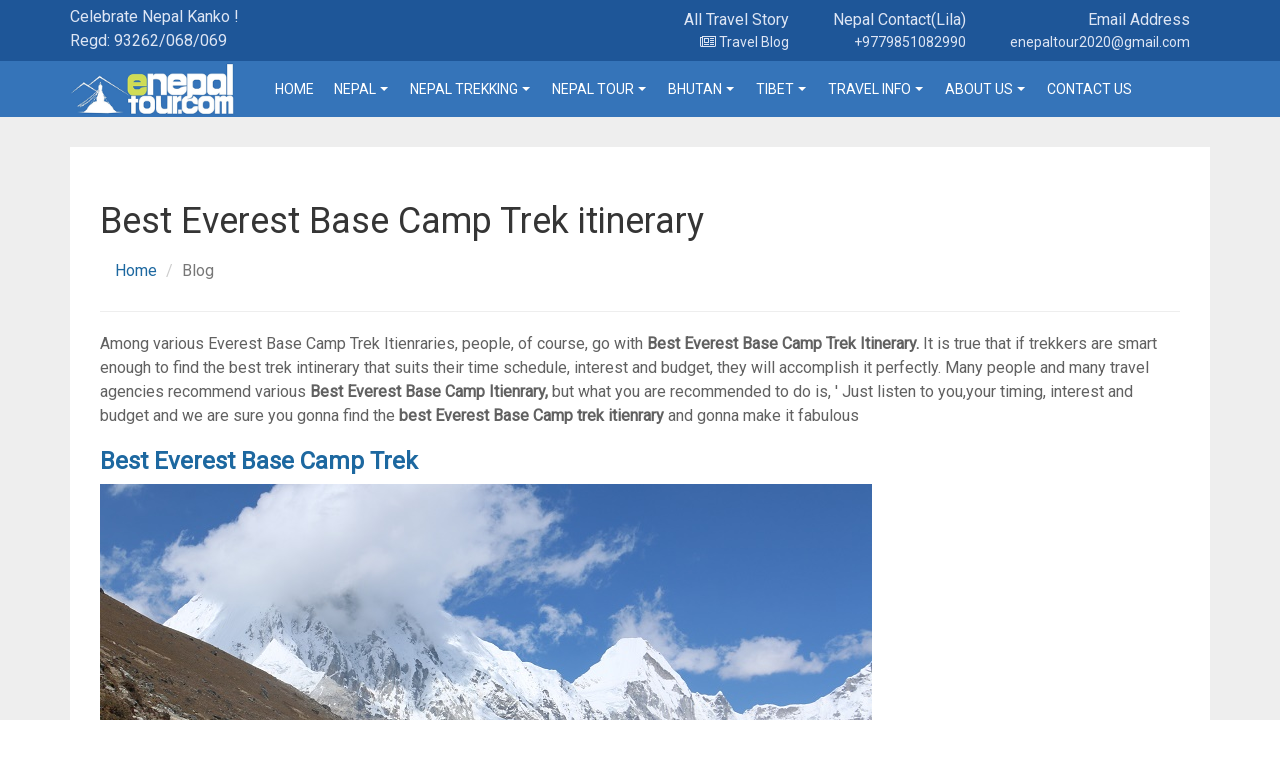

--- FILE ---
content_type: text/html; charset=UTF-8
request_url: https://www.enepaltour.com/blog/16/best-everest-base-camp-trek-itinerary
body_size: 11405
content:
<!DOCTYPE html>
<html lang="en">
<head><meta http-equiv="Content-Type" content="text/html; charset=utf-8">

<meta http-equiv="X-UA-Compatible" content="IE=edge">
<meta name="viewport" content="width=device-width, initial-scale=1">
<meta name="HandheldFriendly" content="true" />
<meta name="apple-mobile-web-app-capable" content="YES" />
<meta name="msvalidate.01" content="965A6F75A522D5C92E239EDFA968537F" />
<link rel="apple-touch-icon" href="https://www.enepaltour.com/public/images/favicon.png">
<link rel="shortcut icon" type="image/x-icon" href="https://www.enepaltour.com/public/images/favicon.ico">
<link rel="canonical" href="https://www.enepaltour.com/blog/16/best-everest-base-camp-trek-itinerary" />
<title>Best Everest Base Camp Trek Itinerary, With the end goal to fulfill the diverse enthusiasm of the trekkers, the trekking organizations offer an extraordinary assortment of Everest short trek like 11 days Everest Base Camp Trek, 12 days Everest Base Camp T</title>
<meta name="description" content="enepaltour- best everest base camp trekking, everest short trek with enepal tour, rapid everest base camp with enepaltour, best everest base camp trek itinera"/>
<meta name="Keywords" content="best everest base camp trek itinerary , everest trek in nepal, everest trek best time, everest base camp difficulty"/>
<link rel="stylesheet" type="text/css" href="https://www.enepaltour.com/public/bootstrap/css/bootstrap.min.css">
<link rel="stylesheet" href="https://maxcdn.bootstrapcdn.com/font-awesome/4.7.0/css/font-awesome.min.css">
<link href="https://fonts.googleapis.com/css?family=Bad+Script|Roboto|Astloch&display=swap" rel="stylesheet"> 
<link rel="stylesheet" type="text/css" href="https://www.enepaltour.com/public/font/flaticon.css">
<link rel="stylesheet" type="text/css" href="https://www.enepaltour.com/public/owl-carousel/owl.carousel.css">
<link rel="stylesheet" type="text/css" href="https://www.enepaltour.com/public/css/style.css?v=4.4">
<noscript><link rel="stylesheet" href="https://www.enepaltour.com/public/css/no-js.css"></noscript> <!-- If JavaScript Disabled -->
<!--[if lt IE 9]>
  <script src="https://oss.maxcdn.com/html5shiv/3.7.2/html5shiv.min.js"></script>
  <script src="https://oss.maxcdn.com/respond/1.4.2/respond.min.js"></script>
<![endif]-->
<script src="https://ajax.googleapis.com/ajax/libs/jquery/1.11.2/jquery.min.js"></script>
<script src="https://maxcdn.bootstrapcdn.com/bootstrap/3.3.2/js/bootstrap.min.js"></script>
<script src="http://cdnjs.cloudflare.com/ajax/libs/modernizr/2.6.2/modernizr.min.js"></script>
<script src="https://cdnjs.cloudflare.com/ajax/libs/1000hz-bootstrap-validator/0.11.5/validator.min.js"></script>
<script>
  (function(i,s,o,g,r,a,m){i['GoogleAnalyticsObject']=r;i[r]=i[r]||function(){
  (i[r].q=i[r].q||[]).push(arguments)},i[r].l=1*new Date();a=s.createElement(o),
  m=s.getElementsByTagName(o)[0];a.async=1;a.src=g;m.parentNode.insertBefore(a,m)
  })(window,document,'script','https://www.google-analytics.com/analytics.js','ga');
  ga('create', 'UA-101733897-1', 'auto');
  ga('send', 'pageview');
</script>

</head>
<body>
<div class="website-wrap ">
    <div class="home-page-nav header-bg">
    <div class="top-nav">
    
        <div class="top-link hidden-xs">
        <div class="container">
            <div class="row">
               
               <div class="col-sm-4  top-link-left ">
               <div>Celebrate Nepal Kanko !</div>
               <div>Regd: 93262/068/069</div>
               
				</div>
               
                
                <div class="col-sm-8  top-link-menu  text-right">
                    <ul class="sub-top-nav">
                     					 <li>
 					<div> All Travel Story</div>
 					 <a href="https://www.enepaltour.com/blog"> <i class="fa fa-newspaper-o"></i> Travel Blog </a></li>  
  				
                  
                  <li>
                  <div> Nepal Contact(Lila)</div><a href="#">
                 +9779851082990</a></li>
                  
                  <li>       <div> Email Address</div> <a href="mailto:enepaltour2020@gmail.com" >enepaltour2020@gmail.com </a></li>
              
                    </ul>
                </div><!--col-->  
            </div><!--row-->   
        </div><!--container-->        
    </div><!--top link-->
    
    
        <div class="header">
            <div class="container">
                <div class="row">
                    <div class="col-sm-2 mobile-header-1">
                        <div class="logo">
                            <a href="https://www.enepaltour.com" title="eNepalTour">
                                <img src="https://www.enepaltour.com/public/images/e-nepal-tour.png" alt="eNepalTour">
                            </a>
                        </div>
                    </div><!--col-->
                    <div class="col-sm-10 text-right">
                        <nav id="main-nav" role="navigation">
    <input id="main-menu-state" type="checkbox" />
    <label class="main-menu-btn" for="main-menu-state"> <span class="main-menu-btn-icon"></span> <span class="menu-text">Menu</span></label>
                <ul id="main-menu" class="sm sm-clean">
                                                <li>
                        <a href="https://www.enepaltour.com" title="Home">Home</a>
                    </li>
                                                                <li class="">
                        <a href="https://www.enepaltour.com/destination/nepal" title="Nepal">Nepal</a>
                                                <ul>
                                                            <li class=""><a href="https://www.enepaltour.com/destination/nepal/climbing-and-expedition" title="Climbing and Expedition">Climbing and Expedition</a>
                                                                        <ul>
                                                                                    <li><a href="https://www.enepaltour.com/island-peak-climbing" title="Island Peak Climbing">Island Peak Climbing</a>
                                                                                            </li>
                                                                                    <li><a href="https://www.enepaltour.com/mera-peak-climbing" title="Mera Peak Climbing">Mera Peak Climbing</a>
                                                                                            </li>
                                                                                    <li><a href="https://www.enepaltour.com/chulu-east-peak-climbing" title="Chulu East Peak Climbing">Chulu East Peak Climbing</a>
                                                                                            </li>
                                                                                    <li><a href="https://www.enepaltour.com/pisang-peak-climbing" title="Pisang Peak Climbing">Pisang Peak Climbing</a>
                                                                                            </li>
                                                                                    <li><a href="https://www.enepaltour.com/yala-peak-climbing" title="Yala Peak Climbing">Yala Peak Climbing</a>
                                                                                            </li>
                                                                            </ul>
                                                                    </li>
                                                            <li class=""><a href="https://www.enepaltour.com/destination/nepal/hiking" title="Hiking">Hiking</a>
                                                                        <ul>
                                                                                    <li><a href="https://www.enepaltour.com/kakani-day-hiking" title="Kakani Day Hiking ">Kakani Day Hiking </a>
                                                                                            </li>
                                                                                    <li><a href="https://www.enepaltour.com/nagarkot-day-hiking" title="Nagarkot Day Hiking">Nagarkot Day Hiking</a>
                                                                                            </li>
                                                                                    <li><a href="https://www.enepaltour.com/sarangkot-day-hiking" title="Sarangkot Day Hiking ">Sarangkot Day Hiking </a>
                                                                                            </li>
                                                                                    <li><a href="https://www.enepaltour.com/world-peace-stupa-hiking" title="World Peace Stupa Hiking">World Peace Stupa Hiking</a>
                                                                                            </li>
                                                                                    <li><a href="https://www.enepaltour.com/australian-camp-hiking" title="Australian Camp Hiking- 2 days">Australian Camp Hiking- 2 days</a>
                                                                                            </li>
                                                                            </ul>
                                                                    </li>
                                                            <li class=""><a href="https://www.enepaltour.com/destination/nepal/adventures-activities" title="Adventure Activities">Adventure Activities</a>
                                                                        <ul>
                                                                                    <li><a href="https://www.enepaltour.com/bungee-jumping-in-nepal" title="Bungee Jumping in Nepal">Bungee Jumping in Nepal</a>
                                                                                            </li>
                                                                                    <li><a href="https://www.enepaltour.com/paragliding-in-nepal" title="Paragliding in Nepal">Paragliding in Nepal</a>
                                                                                            </li>
                                                                                    <li><a href="https://www.enepaltour.com/trishuli-river-rafting" title="Trishuli River Rafting ">Trishuli River Rafting </a>
                                                                                            </li>
                                                                            </ul>
                                                                    </li>
                                                            <li class=""><a href="https://www.enepaltour.com/destination/nepal/day-tours" title="Day Tours">Day Tours</a>
                                                                        <ul>
                                                                                    <li><a href="https://www.enepaltour.com/everest--base-camp-heli-tour" title="Everest Base Camp Heli Tour ">Everest Base Camp Heli Tour </a>
                                                                                            </li>
                                                                                    <li><a href="https://www.enepaltour.com/kathmandu-day-tour" title="Kathmandu Day Tour">Kathmandu Day Tour</a>
                                                                                            </li>
                                                                                    <li><a href="https://www.enepaltour.com/pokhara-day-tour" title="Pokhara Day Tour ">Pokhara Day Tour </a>
                                                                                            </li>
                                                                                    <li><a href="https://www.enepaltour.com/chitwan-day-tour" title="Chitwan Day Tour ">Chitwan Day Tour </a>
                                                                                            </li>
                                                                                    <li><a href="https://www.enepaltour.com/lumbini-day-tour" title="Lumbini Day Tour">Lumbini Day Tour</a>
                                                                                            </li>
                                                                            </ul>
                                                                    </li>
                                                    </ul>
                                            </li>
                                                                <li class="">
                        <a href="https://www.enepaltour.com/destination/nepal-trekking" title="Nepal Trekking">Nepal Trekking</a>
                                                <ul>
                                                            <li class=""><a href="https://www.enepaltour.com/destination/nepal-trekking/everest-region-trekking" title="Everest Region Treks">Everest Region Treks</a>
                                                                        <ul>
                                                                                    <li><a href="https://www.enepaltour.com/everest-base-camp-trekking-16-days" title="Everest Base Camp Trekking-16 days">Everest Base Camp Trekking-16 days</a>
                                                                                            </li>
                                                                                    <li><a href="https://www.enepaltour.com/everest-view-trekking-7-days" title=" Everest View Trekking-7 days"> Everest View Trekking-7 days</a>
                                                                                            </li>
                                                                                    <li><a href="https://www.enepaltour.com/everest-chola-pass-trek-18-days" title=" Everest Chola Pass Trek-18 days"> Everest Chola Pass Trek-18 days</a>
                                                                                            </li>
                                                                                    <li><a href="https://www.enepaltour.com/15-days-gokyo-valley-trekking" title="15 days Gokyo Valley Trekking">15 days Gokyo Valley Trekking</a>
                                                                                            </li>
                                                                                    <li><a href="https://www.enepaltour.com/everest-base-camp-trek-15-days" title="Everest Base Camp Trek-15 days">Everest Base Camp Trek-15 days</a>
                                                                                            </li>
                                                                                    <li><a href="https://www.enepaltour.com/everest-base-camp-trek-12-days" title="Everest Base Camp Trek-12 days">Everest Base Camp Trek-12 days</a>
                                                                                            </li>
                                                                                    <li><a href="https://www.enepaltour.com/rapid-everest-base-camp-trek-10-days" title=" Rapid Everest Base Camp Trek-10 days"> Rapid Everest Base Camp Trek-10 days</a>
                                                                                            </li>
                                                                                    <li><a href="https://www.enepaltour.com/everest-panorama-trek" title=" Everest Panorama Trek-12 days"> Everest Panorama Trek-12 days</a>
                                                                                            </li>
                                                                                    <li><a href="https://www.enepaltour.com/classical-everest-base-camp-trek-22-days" title="Classical Everest Base Camp Trek-22 days ">Classical Everest Base Camp Trek-22 days </a>
                                                                                            </li>
                                                                                    <li><a href="https://www.enepaltour.com/everest-honeymoon-trek" title="Everest  Honeymoon Trek-15 days ">Everest  Honeymoon Trek-15 days </a>
                                                                                            </li>
                                                                                    <li><a href="https://www.enepaltour.com/short-everest-base-camp-trek" title="Short Everest Base Camp Trek -11 days">Short Everest Base Camp Trek -11 days</a>
                                                                                            </li>
                                                                                    <li><a href="https://www.enepaltour.com/namche-trekking" title="Namche Trekking -5 days">Namche Trekking -5 days</a>
                                                                                            </li>
                                                                                    <li><a href="https://www.enepaltour.com/tengboche-trekking" title="Tengboche Trekking- 7 days">Tengboche Trekking- 7 days</a>
                                                                                            </li>
                                                                                    <li><a href="https://www.enepaltour.com/5-days-everest-view-trek" title="5 days Everest View Trek ">5 days Everest View Trek </a>
                                                                                            </li>
                                                                                    <li><a href="https://www.enepaltour.com/11-days-gokyo-trek" title="11 days Gokyo Trek">11 days Gokyo Trek</a>
                                                                                            </li>
                                                                                    <li><a href="https://www.enepaltour.com/10-days-gokyo-trek" title="10 days Gokyo Trek">10 days Gokyo Trek</a>
                                                                                            </li>
                                                                            </ul>
                                                                    </li>
                                                            <li class=""><a href="https://www.enepaltour.com/destination/nepal-trekking/annapurna-region-trekking" title="Annapurna Region Treks">Annapurna Region Treks</a>
                                                                        <ul>
                                                                                    <li><a href="https://www.enepaltour.com/annapurna-base-camp-trek-15-days" title="Annapurna Base Camp Trek-15 days ">Annapurna Base Camp Trek-15 days </a>
                                                                                            </li>
                                                                                    <li><a href="https://www.enepaltour.com/annapurna-circuit-trek-16-days" title="Annapurna Circuit Trek-16 days">Annapurna Circuit Trek-16 days</a>
                                                                                            </li>
                                                                                    <li><a href="https://www.enepaltour.com/ghorepani-poon-hill-trek-10-days" title=" Ghorepani Poon Hill Trek-10 days"> Ghorepani Poon Hill Trek-10 days</a>
                                                                                            </li>
                                                                                    <li><a href="https://www.enepaltour.com/jomsom-muktinath-trek-13-days" title="Jomsom- Muktinath trek-13 days">Jomsom- Muktinath trek-13 days</a>
                                                                                            </li>
                                                                                    <li><a href="https://www.enepaltour.com/upper-mustang-trek-17-days" title="Upper Mustang Trek-17 days">Upper Mustang Trek-17 days</a>
                                                                                            </li>
                                                                                    <li><a href="https://www.enepaltour.com/mardi-himal-trekking-10-days" title="Mardi Himal Trekking-10 days ">Mardi Himal Trekking-10 days </a>
                                                                                            </li>
                                                                                    <li><a href="https://www.enepaltour.com/mardi-himal-trekking-7-days" title=" Mardi Himal Trekking-7 days "> Mardi Himal Trekking-7 days </a>
                                                                                            </li>
                                                                                    <li><a href="https://www.enepaltour.com/poonhill-horse-riding" title="Ghorepani-Poonhill Horse Riding-10 days">Ghorepani-Poonhill Horse Riding-10 days</a>
                                                                                            </li>
                                                                                    <li><a href="https://www.enepaltour.com/ghorepani-poonhill-trekking" title="Ghorepani-Poonhill Trekking-5 days">Ghorepani-Poonhill Trekking-5 days</a>
                                                                                            </li>
                                                                                    <li><a href="https://www.enepaltour.com/poonhill-trekking" title=" Poonhill Trekking-5 days "> Poonhill Trekking-5 days </a>
                                                                                            </li>
                                                                                    <li><a href="https://www.enepaltour.com/australian-camp-trekking" title="Australian Camp Trekking -7 days">Australian Camp Trekking -7 days</a>
                                                                                            </li>
                                                                                    <li><a href="https://www.enepaltour.com/asutralian-camp-trek-4-days" title="Asutralian Camp Trek-4 days">Asutralian Camp Trek-4 days</a>
                                                                                            </li>
                                                                                    <li><a href="https://www.enepaltour.com/ghandruk-circuit-trek" title="Ghandruk Circuit Trek-10 days">Ghandruk Circuit Trek-10 days</a>
                                                                                            </li>
                                                                                    <li><a href="https://www.enepaltour.com/the-royal-trek" title="The Royal Trek -9 days">The Royal Trek -9 days</a>
                                                                                            </li>
                                                                                    <li><a href="https://www.enepaltour.com/3-days-poonhill-trek" title="3 days Poonhill Trek">3 days Poonhill Trek</a>
                                                                                            </li>
                                                                                    <li><a href="https://www.enepaltour.com/rapid-poonhill-trek-2-days" title="Rapid Poonhill Trek-2 days">Rapid Poonhill Trek-2 days</a>
                                                                                            </li>
                                                                                    <li><a href="https://www.enepaltour.com/4-days-poonhill-trek" title="4 days Poonhill Trek">4 days Poonhill Trek</a>
                                                                                            </li>
                                                                                    <li><a href="https://www.enepaltour.com/10-days-annapurna-base-camp-trek" title="10 days Annapurna Base Camp Trek">10 days Annapurna Base Camp Trek</a>
                                                                                            </li>
                                                                                    <li><a href="https://www.enepaltour.com/7-days-annapurna-base-camp-trek" title="7 days Annapurna Base Camp Trek">7 days Annapurna Base Camp Trek</a>
                                                                                            </li>
                                                                                    <li><a href="https://www.enepaltour.com/9-days-annapurna-base-camp-trek" title="9 days Annapurna Base Camp Trek">9 days Annapurna Base Camp Trek</a>
                                                                                            </li>
                                                                            </ul>
                                                                    </li>
                                                            <li class=""><a href="https://www.enepaltour.com/destination/nepal-trekking/langtang-region-treks" title="Langtang Region Treks">Langtang Region Treks</a>
                                                                        <ul>
                                                                                    <li><a href="https://www.enepaltour.com/helambu-trek-10-days" title=" Helambu Trek-10 days"> Helambu Trek-10 days</a>
                                                                                            </li>
                                                                                    <li><a href="https://www.enepaltour.com/langtang-gosainkunda-trek-16-days" title="Langtang Gosainkunda Trek-16 days">Langtang Gosainkunda Trek-16 days</a>
                                                                                            </li>
                                                                                    <li><a href="https://www.enepaltour.com/langtang-valley-trek-11-days" title=" Langtang  Valley Trek-11 days"> Langtang  Valley Trek-11 days</a>
                                                                                            </li>
                                                                                    <li><a href="https://www.enepaltour.com/chisapani-nagarkot-trekking" title="Chisapani-Nagarkot Trekking-3 days">Chisapani-Nagarkot Trekking-3 days</a>
                                                                                            </li>
                                                                                    <li><a href="https://www.enepaltour.com/8-days-langtang-valley-trek" title="8 days Langtang Valley Trek">8 days Langtang Valley Trek</a>
                                                                                            </li>
                                                                                    <li><a href="https://www.enepaltour.com/7-days-langtang-trek" title="7 days Langtang Trek">7 days Langtang Trek</a>
                                                                                            </li>
                                                                            </ul>
                                                                    </li>
                                                            <li class=""><a href="https://www.enepaltour.com/destination/nepal-trekking/manaslu-region-treks" title="Manaslu Region Treks">Manaslu Region Treks</a>
                                                                        <ul>
                                                                                    <li><a href="https://www.enepaltour.com/nepal-manaslu-trekking" title="Manaslu Trekking - 17 days">Manaslu Trekking - 17 days</a>
                                                                                            </li>
                                                                                    <li><a href="https://www.enepaltour.com/manaslu-trekking" title=" Manaslu Trekking - 13 days"> Manaslu Trekking - 13 days</a>
                                                                                            </li>
                                                                            </ul>
                                                                    </li>
                                                            <li class=""><a href="https://www.enepaltour.com/destination/nepal-trekking/kanchanjunga-region-trek-" title="Kanchanjunga Region Trek ">Kanchanjunga Region Trek </a>
                                                                        <ul>
                                                                                    <li><a href="https://www.enepaltour.com/kanchenjunga-trek" title="Kanchenjunga Trek">Kanchenjunga Trek</a>
                                                                                            </li>
                                                                            </ul>
                                                                    </li>
                                                            <li class=""><a href="https://www.enepaltour.com/destination/nepal-trekking/tsum-valley-trek" title="Tsum Valley Trek">Tsum Valley Trek</a>
                                                                        <ul>
                                                                                    <li><a href="https://www.enepaltour.com/tsum-valley-trek" title="Tsum Valley Trek">Tsum Valley Trek</a>
                                                                                            </li>
                                                                            </ul>
                                                                    </li>
                                                            <li class=""><a href="https://www.enepaltour.com/destination/nepal-trekking/makalu-region-treks" title="Makalu Region Treks">Makalu Region Treks</a>
                                                                        <ul>
                                                                                    <li><a href="https://www.enepaltour.com/makalu-trek" title="Makalu Trek">Makalu Trek</a>
                                                                                            </li>
                                                                            </ul>
                                                                    </li>
                                                            <li class=""><a href="https://www.enepaltour.com/destination/nepal-trekking/ganesh-himal-region-treks" title="Ganesh Himal Region Treks">Ganesh Himal Region Treks</a>
                                                                        <ul>
                                                                                    <li><a href="https://www.enepaltour.com/ganesh-himal-base-camp-trek" title="Ganesh Himal Base Camp Trek">Ganesh Himal Base Camp Trek</a>
                                                                                            </li>
                                                                            </ul>
                                                                    </li>
                                                            <li class=""><a href="https://www.enepaltour.com/destination/nepal-trekking/short-and-easy-treks" title="Short and Easy Treks">Short and Easy Treks</a>
                                                                        <ul>
                                                                                    <li><a href="https://www.enepaltour.com/poonhill-trek-4-days" title="Poonhill Trek ">Poonhill Trek </a>
                                                                                            </li>
                                                                                    <li><a href="https://www.enepaltour.com/5-days-everest-view-tour" title="5 Days Everest View Tour">5 Days Everest View Tour</a>
                                                                                            </li>
                                                                            </ul>
                                                                    </li>
                                                            <li class=""><a href="https://www.enepaltour.com/destination/nepal-trekking/luxury-treks" title="Luxury Treks ">Luxury Treks </a>
                                                                    </li>
                                                            <li class=""><a href="https://www.enepaltour.com/destination/nepal-trekking/less-crowded-and-wilderness-treks" title="Less Crowded and Wilderness Treks ">Less Crowded and Wilderness Treks </a>
                                                                    </li>
                                                            <li class=""><a href="https://www.enepaltour.com/destination/nepal-trekking/restricted-area-treks" title="Restricted Area Treks">Restricted Area Treks</a>
                                                                    </li>
                                                    </ul>
                                            </li>
                                                                <li class="">
                        <a href="https://www.enepaltour.com/destination/nepal-tour" title="Nepal Tour">Nepal Tour</a>
                                                <ul>
                                                            <li class=""><a href="https://www.enepaltour.com/kathmandu-sightseeing-tour-3-days" title=" Kathmandu Sightseeing Tour- 3 days"> Kathmandu Sightseeing Tour- 3 days</a>
                                                                    </li>
                                                            <li class=""><a href="https://www.enepaltour.com/kathmandu-valley-sightseeing-tour-4-days" title=" Kathmandu Valley Sightseeing Tour-4 days"> Kathmandu Valley Sightseeing Tour-4 days</a>
                                                                    </li>
                                                            <li class=""><a href="https://www.enepaltour.com/kathmandu-nuwakot-tour-5-days" title=" Kathmandu -  Nuwakot Tour-5 days"> Kathmandu -  Nuwakot Tour-5 days</a>
                                                                    </li>
                                                            <li class=""><a href="https://www.enepaltour.com/kathmandu-pokhara-nagarkot-tour-6-days" title="Kathmandu-Pokhara- Nagarkot Tour-6 days">Kathmandu-Pokhara- Nagarkot Tour-6 days</a>
                                                                    </li>
                                                            <li class=""><a href="https://www.enepaltour.com/kathmandu-chitwan-tour-6-days" title="Kathmandu- Chitwan Tour- 6 days">Kathmandu- Chitwan Tour- 6 days</a>
                                                                    </li>
                                                            <li class=""><a href="https://www.enepaltour.com/kathmandu-chitwan-lumbini-tour-7-days" title="Kathmandu - Chitwan -Lumbini Tour - 7 days">Kathmandu - Chitwan -Lumbini Tour - 7 days</a>
                                                                    </li>
                                                            <li class=""><a href="https://www.enepaltour.com/kathmandu-chitwan-pokhara-tour-7-days" title="Kathmandu - Chitwan - Pokhara Tour 7 days">Kathmandu - Chitwan - Pokhara Tour 7 days</a>
                                                                    </li>
                                                            <li class=""><a href="https://www.enepaltour.com/kathmandu-chitwan-lumbini-pokhara-tour-9-days" title="Kathmandu - Chitwan - Lumbini - Pokhara Tour- 9 days">Kathmandu - Chitwan - Lumbini - Pokhara Tour- 9 days</a>
                                                                    </li>
                                                            <li class=""><a href="https://www.enepaltour.com/exciting-nepal-tour-with-a-short-trekking-10-days" title="Exciting Nepal tour with a short Trekking - 10 days">Exciting Nepal tour with a short Trekking - 10 days</a>
                                                                    </li>
                                                            <li class=""><a href="https://www.enepaltour.com/kathmandu-trishuli-chitwan-gorkha-pokhara-hiking-tour" title="Kathmandu - Trishuli - Chitwan - Gorkha - Pokhara Hiking Tour-14 days">Kathmandu - Trishuli - Chitwan - Gorkha - Pokhara Hiking Tour-14 days</a>
                                                                    </li>
                                                            <li class=""><a href="https://www.enepaltour.com/nepal-golf-tour-5-days-gokarna-forest-resort" title="Nepal Golf Tour">Nepal Golf Tour</a>
                                                                    </li>
                                                    </ul>
                                            </li>
                                                                <li class="">
                        <a href="https://www.enepaltour.com/destination/bhutan" title="Bhutan">Bhutan</a>
                                                <ul>
                                                            <li class=""><a href="https://www.enepaltour.com/destination/bhutan/bhutan-cultural-and-heritage" title="Bhutan Cultural and Heritage">Bhutan Cultural and Heritage</a>
                                                                        <ul>
                                                                                    <li><a href="https://www.enepaltour.com/bhutan-tours" title="Bhutan Tours">Bhutan Tours</a>
                                                                                            </li>
                                                                                    <li><a href="https://www.enepaltour.com/bhutan-cultural-tour" title="Bhutan Cultural Tour">Bhutan Cultural Tour</a>
                                                                                            </li>
                                                                                    <li><a href="https://www.enepaltour.com/explore-bhutan" title="Explore Bhutan">Explore Bhutan</a>
                                                                                            </li>
                                                                            </ul>
                                                                    </li>
                                                    </ul>
                                            </li>
                                                                <li class="">
                        <a href="https://www.enepaltour.com/destination/tibet" title="Tibet">Tibet</a>
                                                <ul>
                                                            <li class=""><a href="https://www.enepaltour.com/destination/tibet/tibet-trekking-and-walking" title="Tibet Trekking and Walking">Tibet Trekking and Walking</a>
                                                                        <ul>
                                                                                    <li><a href="https://www.enepaltour.com/tibet-everest-base-camp-tour" title="Tibet Everest Base Camp Tour">Tibet Everest Base Camp Tour</a>
                                                                                            </li>
                                                                            </ul>
                                                                    </li>
                                                            <li class=""><a href="https://www.enepaltour.com/destination/tibet/tibet-cultural-and-heritage" title="Tibet Cultural and Heritage">Tibet Cultural and Heritage</a>
                                                                        <ul>
                                                                                    <li><a href="https://www.enepaltour.com/mount-kailash-tour" title="Mount Kailash Tour">Mount Kailash Tour</a>
                                                                                            </li>
                                                                                    <li><a href="https://www.enepaltour.com/lhasa-city-tour" title="Tibet Overland Group Tour">Tibet Overland Group Tour</a>
                                                                                            </li>
                                                                            </ul>
                                                                    </li>
                                                    </ul>
                                            </li>
                                                                <li class="">
                        <a href="https://www.enepaltour.com/destination/travel-info" title="Travel Info">Travel Info</a>
                                                <ul>
                                                            <li class=""><a href="https://www.enepaltour.com/destination/travel-info/getting-tourist-visa-for-nepal" title="Getting  Tourist Visa for Nepal">Getting  Tourist Visa for Nepal</a>
                                                                    </li>
                                                            <li class=""><a href="https://www.enepaltour.com/destination/travel-info/trekking-seasons-in-nepal-best-time-of-the-year" title="Trekking Seasons in Nepal ( Best Time of the Year)">Trekking Seasons in Nepal ( Best Time of the Year)</a>
                                                                    </li>
                                                            <li class=""><a href="https://www.enepaltour.com/destination/travel-info/responsible-tourism" title="Responsible Tourism ">Responsible Tourism </a>
                                                                    </li>
                                                            <li class=""><a href="https://www.enepaltour.com/destination/travel-info/a-complete-guide-to-nepal-trektour" title="A Complete Guide to Nepal Trek/Tour">A Complete Guide to Nepal Trek/Tour</a>
                                                                    </li>
                                                            <li class=""><a href="https://www.enepaltour.com/destination/travel-info/nepal-trekking-gear-list" title="Nepal Trekking Gear List">Nepal Trekking Gear List</a>
                                                                    </li>
                                                            <li class=""><a href="https://www.enepaltour.com/destination/travel-info/tipping-our-guides-and-porter-in-nepal-how-much-to-tip-our-guides-and-porter-in-nepal" title="Tipping ">Tipping </a>
                                                                    </li>
                                                            <li class=""><a href="https://www.enepaltour.com/destination/travel-info/how-to-get-thamel-from-kathmandu-airport" title="How to get Thamel from Kathmandu Airport">How to get Thamel from Kathmandu Airport</a>
                                                                    </li>
                                                            <li class=""><a href="https://www.enepaltour.com/destination/travel-info/how-to-get-in-nepal-via-airways-and-roadways" title="How to Get in Nepal via Airways and Roadways">How to Get in Nepal via Airways and Roadways</a>
                                                                    </li>
                                                            <li class=""><a href="https://www.enepaltour.com/destination/travel-info/faqs" title="FAQS">FAQS</a>
                                                                    </li>
                                                            <li class=""><a href="https://www.enepaltour.com/destination/travel-info/altitude-sickness-tips" title="Altitude Sickness( Tips) ">Altitude Sickness( Tips) </a>
                                                                    </li>
                                                    </ul>
                                            </li>
                                                                <li class="">
                        <a href="#" title="About Us">About Us</a>
                                                <ul>
                                                            <li class=""><a href="https://www.enepaltour.com/page/why-enepaltour" title="Why eNepaltour? ">Why eNepaltour? </a>
                                                                    </li>
                                                            <li class=""><a href="https://www.enepaltour.com/page/who-we-are" title="Who we are ?">Who we are ?</a>
                                                                    </li>
                                                            <li class=""><a href="https://www.enepaltour.com/page/enepaltour-and-responsible-tourism" title=" eNepaltour and Responsible Tourism "> eNepaltour and Responsible Tourism </a>
                                                                    </li>
                                                            <li class=""><a href="https://www.enepaltour.com/page/message-from-managing-director" title="Message from Managing Director">Message from Managing Director</a>
                                                                    </li>
                                                            <li class=""><a href="https://www.enepaltour.com/page/our-core-values" title="Our Core Values">Our Core Values</a>
                                                                    </li>
                                                            <li class=""><a href="https://www.enepaltour.com/page/history" title="History">History</a>
                                                                    </li>
                                                            <li class=""><a href="https://www.enepaltour.com/about-us/our-team" title="Our Team">Our Team</a>
                                                                    </li>
                                                    </ul>
                                            </li>
                                                                <li class="">
                        <a href="https://www.enepaltour.com/contact-us" title="Contact Us">Contact Us</a>
                                            </li>
                                    </ul>
    </nav>                    </div><!--col-->
                </div><!--row-->
            </div>
        </div><!--hearder-->
    </div><!--top nav-->
</div>    
    
    <div class="">
        <div class='content-main container-shadow'>
            <div class="navi-wrap page-wrapper">
    <div class="container ">
        <div class="row">
            <div class="col-sm-12">
                <div class="navi-main gap-top-2x">

                    <div class="page-title"><h1>Best Everest Base Camp Trek itinerary </h1></div><!--page title-->
                    <ul class="breadcrumb">
                                    <li><a href="https://www.enepaltour.com">Home</a></li>
                                                <li class="active">Blog</li>
                        </ul>

                    <div class="share-box gap-top gap-bottom">
                        <span class='st_facebook_hcount' displayText='Facebook'></span>
                        <span class='st_twitter_hcount' displayText='Tweet'></span>
                        <span class='st_googleplus_hcount' displayText='Google +'></span>
                        <span class='st_linkedin_hcount' displayText='LinkedIn'></span>
                        <span class='st_pinterest_hcount' displayText='Pinterest'></span>
                        <span class='st_email_hcount' displayText='Email'></span>
                    </div><!--share box-->
                    <hr>
                    <p>Among various Everest Base Camp Trek Itienraries, people, of course, go with <strong>Best Everest Base Camp Trek Itinerary. </strong>It is true that if trekkers are smart enough to find the best trek intinerary that suits their time schedule, interest and budget, they will accomplish it perfectly.&nbsp;Many people and many travel agencies recommend various<strong> Best Everest Base Camp Itienrary,</strong> but what you are recommended to do is, &#39; Just listen to you,your timing, interest and budget and we are sure you gonna find the <strong>best Everest Base Camp trek itienrary</strong> and gonna make it fabulous&nbsp;</p>

<h3><a href="https://www.enepaltour.com/16-days-everest-base-camp-trek"><strong>Best Everest Base Camp Trek&nbsp;</strong></a></h3>

<p><strong><img alt="" src="/public/upload/editor/images/IMG_4189.JPG" style="height:382px; width:772px" /></strong></p>

<p><br />
Among different Everest Base Camp Trek agendas, <a href="https://www.enepaltour.com/everest-base-camp-trek-15-days">15 days&nbsp;Everest Base Camp Trek&nbsp;</a>Itinerary is the <strong>Best Everest Camp Trek Itinerary</strong>. It has appropriate acclimatization both in Namche and Dingboche and a lot of time of investigation. This agenda suits to the general population of all ages. This schedule additionally comprises of one extra day with the goal that one can get worldwide trip if there should arise an occurrence of Lukla flight postponed.&nbsp;</p>

<p>Why&nbsp; <a href="https://www.enepaltour.com/everest-base-camp-trek-15-days">15 days Everest Base Camp Trek </a>is the best Everest Base Camp Trek Itienrary?</p>

<p>- You can explore World Heritage sites in Kathmandu</p>

<p>- It has proper acclamatization, a day in Namche and the other is at Dingboche</p>

<p>- No worries if there is postponment or cancellation of Lukla flight because we have contingency day</p>

<p>- 7 Maximum working hours in a day which is perfect pacing at higher elevation&nbsp;</p>

<p>If you don&#39;t want Kathmandu Sightseeing Tour and planning to fly directly to Lukla and want to end your Everest Base Camp Trek at Lukla, Short Everest Base Camp Trek-11 days will be the best Everest Base Camp Trek.&nbsp;</p>

<h3>Everest Base Camp Trek-11 days Itienrary</h3>

<p>Day 01 - Arrive at Tribhuwan International Airport Kathmandu</p>

<p>Day 02 - Fly to Lukla and Trek to Phakding (2652m/8699ft (Walking Distance: 8 KM) Duration: 3 hours</p>

<p>Day 03 - Trek from Phakding to Namche [3,440m/11,280ft] that takes 6 and a half hours.</p>

<p>Day 04 - Namche to Tengboche (3860m/12660ft) (Walking Distance: 10-11 KM) Duration: 5 Hours</p>

<p>Day 05 :- Tengboche to Dingboche (4410m/14464ft) (Walking Distance: 11-12 KM) Duration: 5 Hours</p>

<p>Day 06 - Dingboche to Lobuche (4910m/16105ft) (Walking Distance.: 11-12 KM) Duration: 5 Hours</p>

<p>Day 07 - Lobuche - Everest Base Camp (5364m/17594ft) - Gorekshep (Distance: 14-15 KM) 8 Hours</p>

<p>Day 08 - Gorakshep - Kala Pathar (5545m/18188ft) - Pheriche (4210m) (Distance: 13-14 KM) 7 Hours</p>

<p>Day 09 - Pheriche to Namche (3440m/11283ft) (Walking Distance: 14-15 KM) Duration: 7 Hours</p>

<p>Day 10 - Namche to Lukla (2800m/9184ft) (Walking Distance: 18-19 KM) Duration: 7 Hours</p>

<p>Day 11 - Fly from Lukla to Kathmandu</p>

<h3>Everest Base Camp Trek- 15 days Itienrary&nbsp;</h3>

<p>Day 01 - Arrive at Tribhuwan International Airport Kathmandu</p>

<p>Day 02 - Kathmandu Valley Sightseeing Tour and Preparation for the Trek</p>

<p>Day 03 - Fly to Lukla and Trek to Phakding (2652m/8699ft (Walking Distance: 8 KM) Duration: 3 hours</p>

<p>Day 04 - Trek from Phakding to Namche [3,440m/11,280ft] that takes 6 and a half hours.</p>

<p>Day 05 - Acclimatization Day - Hike to Everest View Hotel (Walking Distance: 3-4 KM) Duration: 3-4 Hours</p>

<p>Day 06 - Namche to Tengboche (3860m/12660ft) (Walking Distance: 10-11 KM) Duration: 5 Hours</p>

<p>Day 07 :- Tengboche to Dingboche (4410m/14464ft) (Walking Distance: 11-12 KM) Duration: 5 Hours</p>

<p>Day 08 - Acclimatization Day - Hike to Nagerjun and return (Walking Distance: 5-6 KM) Duration: 4-5 Hours</p>

<p>Day 09 - Dingboche to Lobuche (4910m/16105ft) (Walking Distance.: 11-12 KM) Duration: 5 Hours</p>

<p>Day 10 - Lobuche - Everest Base Camp (5364m/17594ft) - Gorekshep (Distance: 14-15 KM) 8 Hours</p>

<p>Day 11 - Gorakshep - Kala Pathar (5545m/18188ft) - Pheriche (4210m) (Distance: 13-14 KM) 7 Hours</p>

<p>Day 12 - Pheriche to Namche (3440m/11283ft) (Walking Distance: 14-15 KM) Duration: 7 Hours</p>

<p>Day 13 - Namche to Lukla (2800m/9184ft) (Walking Distance: 18-19 KM) Duration: 7 Hours</p>

<p>Day 14 - Fly from Lukla to Kathmandu</p>

<p>Day 15 - Farewell/Tour Ends</p>

<p><strong><a href="https://www.enepaltour.com/15-days-everest-base-camp-kalapatthar-trek">Everest Base Camp Trek 14 days&nbsp;</a></strong></p>

<p><br />
Everest Base Camp Trek 14 days is outstanding amongst other agendas for Everest Base Camp Trek. Two weeks time is ideal timetable to spend in Everest locale investigating vegetation and faunas, Sherpa individuals and their way of life and mountain scene including Mt. Everest, the highest point of the world.&nbsp;<br />
Everest Base Camp Trek 14 days schedule is impeccably structured with legitimate acclimatization at higher height. Trekkers are very content with this schedule.&nbsp;</p>

<p><img alt="" src="/public/upload/editor/images/IMG_4115.JPG" style="height:417px; width:769px" /></p>

<h3><br />
<a href="https://www.enepaltour.com/12-days-everest-base-camp-kalapatthar-trek">Everest Base Camp Trek 12 days&nbsp;</a></h3>

<p><a href="https://www.enepaltour.com/everest-base-camp-trek-12-days">Everest Base Camp Trek 12 days </a>schedule is likewise prominent among the trekkers. Individuals who need to see Everest however have under about fourteen days time period can see whole Everest Panorama, forceful ice sheets, torrential slides, Sherpa individuals and their way of life in 12 days.&nbsp;<br />
Kathmandu-Lukla grand flight, Lukla, Namche, Tengboche, Kalapatthar and Everest Base Camp and Sagarmatha National Park are the real features of Everest Base Camp Trek 12 days agenda. This trek agenda is for the individuals who have more grounded stamina generally.&nbsp;</p>

<p>&nbsp;Day 01&nbsp;- Fly to Lukla and Trek to Phakding (2652m/8699ft (Walking Distance: 8 KM) Duration: 3 hours</p>

<p>Day 02&nbsp;- Trek from Phakding to Namche [3,440m/11,280ft] that takes 6 and a half hours.</p>

<p>Day 03&nbsp;- Acclimatization Day - Hike to Everest View Hotel (Walking Distance: 3-4 KM) Duration: 3-4 Hours</p>

<p>Day 04&nbsp;- Namche to Tengboche (3860m/12660ft) (Walking Distance: 10-11 KM) Duration: 5 Hours</p>

<p>Day 05&nbsp;:- Tengboche to Dingboche (4410m/14464ft) (Walking Distance: 11-12 KM) Duration: 5 Hours</p>

<p>Day 06&nbsp;- Acclimatization Day - Hike to Nagerjun and return (Walking Distance: 5-6 KM) Duration: 4-5 Hours</p>

<p>Day 07&nbsp;- Dingboche to Lobuche (4910m/16105ft) (Walking Distance.: 11-12 KM) Duration: 5 Hours</p>

<p>Day 08&nbsp;- Lobuche - Everest Base Camp (5364m/17594ft) - Gorekshep (Distance: 14-15 KM) 8 Hours</p>

<p>Day 09&nbsp;- Gorakshep - Kala Pathar (5545m/18188ft) - Pheriche (4210m) (Distance: 13-14 KM) 7 Hours</p>

<p>Day 10&nbsp;- Pheriche to Namche (3440m/11283ft) (Walking Distance: 14-15 KM) Duration: 7 Hours</p>

<p>Day 11&nbsp;- Namche to Lukla (2800m/9184ft) (Walking Distance: 18-19 KM) Duration: 7 Hours</p>

<p>Day 12&nbsp;- Fly from Lukla to Kathmandu</p>

<p>Everest Base Camp Trek 13 days&nbsp;</p>

<p>Everest Base Camp trek 13 days agenda is a redone Everest Base Camp trek schedule. Individuals trekking to various areas have diverse intrigue and as needs be they set their program plan. And furthermore the financial backing decides the outing agenda. You have over 12 days and under about fourteen days time in Nepal and are eager to see Mt. Everest, the highest point of the world, can satisfy their fantasy of seeing Everest in 13 days.&nbsp;</p>

<p><img alt="" src="/public/upload/editor/images/IMG_4122.JPG" style="height:520px; width:780px" /></p>

<h3><br />
Everest Trek Cost for Nepali&nbsp;</h3>

<p>The facts confirm that the Everest Trek Cost for Nepali is moderately not exactly the expense for nonnatives. A portion of the travelers bring up issues about this issue of contrast in expense among Nepali and outsider guests as well. In any case, to introduce the reality, Nepalese guests or trekkers pay significantly less that outsider while trekking in Everest area.&nbsp;<br />
Indeed, even the flight admission contrasts for Nepali individuals from nonnatives. The expense of Lukla trip for the outsider is &hellip; and &hellip; for the Nepalese individuals.&nbsp;</p>

<h3>Everest Base Camp Trek Cost&nbsp;</h3>

<p>Everest Base Camp Trek cost is dictated by the accompanying things:&nbsp;</p>

<ul>
	<li>
	<p>&nbsp;The organization you join&nbsp;</p>
	</li>
	<li>
	<p>&nbsp;The schedule you need&nbsp;</p>
	</li>
	<li>
	<p>&nbsp;Guide and Porter&nbsp;</p>
	</li>
	<li>
	<p>&nbsp;Your dinner&nbsp;</p>
	</li>
	<li>
	<p>&nbsp;Extra costs&nbsp;</p>
	</li>
	<li>
	<p>&nbsp;Permits&nbsp;</p>
	</li>
</ul>

<p>Be that as it may, ordinarily, the Everest Base Camp Trek cost is between 1050-1250 USD.</p>

<h3>Everest Base Camp Trek Difficulty&nbsp;</h3>

<p>Everest Base Camp Trek is ordinarily taken as moderate trekking however it is really not. It is by one way or another moderate and strenuous as well. Greater part of trekkers share comparable experience subsequent to doing Everest Base Camp Trekking.&nbsp;<br />
The trail is mellow truth be told. The level trails bit by bit taking to the Everest Base Camp and Kalapatthar isn&#39;t so strenuous. Be that as it may, a few trekkers still think that its strenuous. The trails when we are landing at Namche is intense and soak. Else, we have moderate walk.&nbsp;</p>

<h3>Everest Base Camp Trek Map&nbsp;</h3>

<p>Everest Base Camp Trek Map is a standout amongst the most vital things to pack up while making an outing to Everest Base Camp. It educates us regarding the relatively whole things like settlement, offices, height, course, greenery and faunas, mountain pinnacles and its rise, real attractions, side treks et cetera. Thus, having a guide in a trekking resembles enlisting a guide. A decent guide is truly favoring for the trekkers. Everest Base Camp Trek Map can be obtained in Thamel in Kathmandu or in some cases, we are offered by the trekking organizations while we purchase a trekking bundle. Ordinarily, the Everest Trek Map costs between 15-20USD.&nbsp;</p>

<h3>Everest Base camp Trek Reviews&nbsp;</h3>

<p>Everest Base Camp Trek Reviews are distributed essentially on Trip counselor, Google, Facebook, twitter and even on the page of trekking organizations. Additionally, we can ask the audits from the general population who have just been to Everest Base Camp.&nbsp;<br />
As a matter of fact, before choosing a specific excursion to the mountain or wherever you need, we read the surveys about it in detail and furthermore about the trekking organizations who compose the outings to Everest Base Camp Trek, at that point just, we think of an official conclusion to book our outing. Along these lines truly benefits you for the whole excursion and furthermore makes it significant for the lifetime.&nbsp;</p>

<h3>Everest Base Camp Trek Blog&nbsp;</h3>

<p>All Everest Base Camp Trek Blog are not dependable. Some may delude you.So, you need to check the dependability of the touring websites. For this you have to check who posts the online journals? It is dependable trekking master? What is the historical backdrop of the blogger and what get to does the blogger has in worldwide field, what number of individuals has been profited with it? These are a portion of the essential things to investigate before trusting the data posted in the blog.&nbsp;<br />
We discover a few Everest Base Camp Trek Blog on google and friends site. Which one is the most enlightening for you, run with it and plan for you forthcoming outing to Everest Base Camp. Perusing web journals truly help you from multiple points of view in advance setting up an excursion anyplace.&nbsp;</p>

<h3>Everest Base Camp Trek Best Time of the Year&nbsp;</h3>

<p>Nepal has fundamentally four seasons: Spring, Autumn, Winter and Summer. Among all, Autumn is the best season to trek to Everest Base Camp. Pre-winter in Nepal is between of Mid of Sept and the mid of Nov. This is the ideal climatic season to go in Nepal and Everest Base Camp. The sky is clear. The perceivability is wonderful. The mountains are brilliant. The temperature is moderate. Mountains scarcely get rain. The sun is charming. The blend of climate and the mountain display makes this season the best of all to go in Nepal.&nbsp;</p>

<h3><a href="https://www.enepaltour.com/10-days-rapid-everest-base-camp-kalapatthar-trek">Everest Short Trek&nbsp;</a></h3>

<p>With the end goal to fulfill the diverse enthusiasm of the trekkers, the trekking organizations offer an extraordinary assortment of Everest short trek like 11 days Everest Base Camp Trek, 12 days Everest Base Camp Trek, 13 days Everest Base Camp Trek and even 9 and 10 days Everest Base Camp Trek. These all Everest short treks are redone Everest Base Camp Treks in Nepal to suit customers timing and spending plan.</p>

<p>Summing up, the <strong>best Everest Base Camp Trek Itienrary</strong> is 15 days Everest Base Camp Trek. This iteinrary has perfect timing, pacing, arrangement and proper time for acclamatization so that trekkers can celebrate their Everest Base Camp Trek in a blissful way and make it the adventure for the lifetime.&nbsp;<br />
&nbsp;</p>

                </div><!--navi main-->
            </div><!--col-->
        </div><!--row-->
    </div><!--container-->
</div><!--navi wrapper-->
<script type="text/javascript" src="https://ws.sharethis.com/button/buttons.js"></script>
<script type="text/javascript" src="https://ss.sharethis.com/loader.js"></script>
<script type="text/javascript">
        stLight.options({
                publisher:'12345',
        });
</script>
            <footer class="mid-footer">
    <div class="container">
        <div class="row">
           
                <div class="col-sm-3 footer-link gap-top-2x gap-bottom">
                <a href="https://www.enepaltour.com/contact-us" class="footer-link-title h3">Contact info</a>
                
                <p><i class="fa fa-envelope"></i> enepaltour2020@gmail.com</p>
                
                 <p><i class="glyphicon glyphicon-map-marker"></i> Thamel, Kathmandu, Nepal</p>
                <p><i class="glyphicon glyphicon-earphone"></i> +9779851082990</p>
                
                          <div class="affiliated gap">
                <div class="f-title"><h4>Affiliated with </h4></div>
                <ul>
                    <li><img src="https://www.enepaltour.com/public/images/taan.png" alt="Taan Nepal"></li>
                    <li><img src="https://www.enepaltour.com/public/images/nma.png" alt="Nma Nepal"></li>
                    <li><img src="https://www.enepaltour.com/public/images/ntb.png" alt="Ntb Nepal"></li>
                    <li><img src="https://www.enepaltour.com/public/images/keep.png" alt="Keep Nepal"></li>
                </ul>
            </div><!--f box-->
              
                       <div class="gap">
                <div class="f-title"><h4>Get Social With Us </h4></div>
                <ul class="social-links">
                   <li><a href="https://www.facebook.com/nepalkanko" class="fb" data-toggle="tooltip" data-placement="bottom" title="Facebook" target="_blank"><i class="fa fa-facebook"></i></a></li>
                    <li><a href="#" class="tw" data-toggle="tooltip" data-placement="bottom" title="Twitter" target="_blank"><i class="fa fa-twitter"></i></a></li>
           
                    
                    <li><a href="#" class="linkedin" target="_blank"><i class="fa fa-linkedin"></i> </a></li>
                     <li><a href="#" class="instagram" data-toggle="tooltip" data-placement="bottom" title="Tnstagram" target="_blank"><i class="fa fa-instagram"></i> </a></li>
                     
                    <li><a href="#" class="youtube" data-toggle="tooltip" data-placement="bottom" title="You Tube" target="_blank"><i class="fa fa-youtube"></i> </a></li>
                    <div class="clearfix"></div>
                </ul>
            </div><!--col-->
               
            </div><!--footer link-->
           
           
            <div class="col-sm-3 footer-link gap-top-2x gap-bottom">
                                <a href="https://www.enepaltour.com/destination/nepal" class="footer-link-title h3">Nepal</a>
                <ul>
                                        <li><a href="https://www.enepaltour.com/destination/nepal/trekking" title="Trekking ">Trekking </a></li>
                                        <li><a href="https://www.enepaltour.com/destination/nepal/cultural-and-heritage" title="Cultural and Heritage">Cultural and Heritage</a></li>
                                        <li><a href="https://www.enepaltour.com/destination/nepal/climbing-and-expedition" title="Climbing and Expedition">Climbing and Expedition</a></li>
                                        <li><a href="https://www.enepaltour.com/destination/nepal/hiking" title="Hiking">Hiking</a></li>
                                        <li><a href="https://www.enepaltour.com/destination/nepal/adventures-activities" title="Adventure Activities">Adventure Activities</a></li>
                                        <li><a href="https://www.enepaltour.com/destination/nepal/day-tours" title="Day Tours">Day Tours</a></li>
                                        <li><a href="https://www.enepaltour.com/destination/nepal/everest-region-" title="Everest Region ">Everest Region </a></li>
                                    </ul>
                                
                
                
            </div><!--footer link-->
            
            <div class="col-sm-3 footer-link gap-top-2x gap-bottom">
                <a href="https://www.enepaltour.com/destination/tibet" class="footer-link-title h3">Tibet</a>

                <ul>
                                        <li><a href="https://www.enepaltour.com/mount-kailash-tour" title="Mount Kailash Tour">Mount Kailash Tour</a></li>
                                        <li><a href="https://www.enepaltour.com/tibet-everest-base-camp-tour" title="Tibet Everest Base Camp Tour">Tibet Everest Base Camp Tour</a></li>
                                        <li><a href="https://www.enepaltour.com/lhasa-city-tour" title="Tibet Overland Group Tour">Tibet Overland Group Tour</a></li>
                                    </ul>
                
                 <a href="https://www.enepaltour.com/destination/bhutan" class="footer-link-title h3">Bhutan</a>
                <ul>
                                                                                <li><a href="https://www.enepaltour.com/bhutan-tours" title="Bhutan Tours">Bhutan Tours</a></li>
                                                            <li><a href="https://www.enepaltour.com/bhutan-cultural-tour" title="Bhutan Cultural Tour">Bhutan Cultural Tour</a></li>
                                                            <li><a href="https://www.enepaltour.com/explore-bhutan" title="Explore Bhutan">Explore Bhutan</a></li>
                                    </ul>
                
            </div><!--footer link-->
            <div class="col-sm-3 footer-link gap-top-2x gap-bottom">
                <a class="footer-link-title h3">Quick Link</a>
                <ul>
                                                                                <li><a href="https://www.enepaltour.com/destination/travel-info/getting-tourist-visa-for-nepal" title="Getting  Tourist Visa for Nepal">Getting  Tourist Visa for Nepal</a></li>
                                                            <li><a href="https://www.enepaltour.com/destination/travel-info/trekking-seasons-in-nepal-best-time-of-the-year" title="Trekking Seasons in Nepal ( Best Time of the Year)">Trekking Seasons in Nepal ( Best Time of the Year)</a></li>
                                                            <li><a href="https://www.enepaltour.com/destination/travel-info/responsible-tourism" title="Responsible Tourism ">Responsible Tourism </a></li>
                                                            <li><a href="https://www.enepaltour.com/destination/travel-info/a-complete-guide-to-nepal-trektour" title="A Complete Guide to Nepal Trek/Tour">A Complete Guide to Nepal Trek/Tour</a></li>
                                                            <li><a href="https://www.enepaltour.com/destination/travel-info/nepal-trekking-gear-list" title="Nepal Trekking Gear List">Nepal Trekking Gear List</a></li>
                                                        </ul>
            </div>
        </div><!--row-->
    </div><!--container-->
</footer>

<div class="footer-bottom">
    <div class="container">
        <div class="row">
            <div class="col-sm-5 copyright">
                <p>&copy;2026 <a href="#">eNepalTour</a> All Rights Reserved.</p>
            </div><!--col-->
            <div class="col-sm-7 f-link text-right">
                <ul>
                    <li>Website By <a href="http://www.webtechline.com" target="_blank" data-toggle="tooltip" data-placement="top" title="" data-original-title="www.webtechline.com">webtechline.com</a></li>
                </ul>
            </div><!--col-->
        </div><!--row-->
    </div><!--container-->
</div><!--footer bottom-->        </div>
    </div>
</div>
<script type="text/javascript">
    $(function () {
        $('.navbar').find('.active').parents('li').addClass('active');
        $('#myModal').modal();
    });
</script>
<script type="text/javascript" src="https://www.enepaltour.com/public/owl-carousel/owl.carousel.js"></script>
 <script type="text/javascript" src="https://www.enepaltour.com/public/js/setting.js"></script>
<link rel="stylesheet" type="text/css" href="https://www.enepaltour.com/public/datepicker/datepicker-custom.css">
<script type="text/javascript" src="https://www.enepaltour.com/public/datepicker/jquery-ui-1.10.4.custom.min.js"></script>

<script type="text/javascript">
    $(function() {
        $(".datepicker").datepicker({
            defaultDate: "+0",
            changeMonth: true,
            dateFormat: "yy-mm-dd",
            minDate: "+0"
        });
        $(".datepicker-all").datepicker({
            changeMonth: true,
            dateFormat: "yy-mm-dd"
        });
        $('div.sbw1').show();
        $('#sb1').on('click', function () {
            var check = checkForm('.b1');
            if(check == true){
                $('div.b1').slideUp(200);
                $('div.b2').slideDown(400);
                scrollUp();
            }
        });
        $('#sp2').on('click', function () {
            $('div.b2').slideUp(200);
            $('div.b1').slideDown(400);
            scrollUp();
        });
        $('#sb2').on('click', function () {
            var check = checkForm('.b2');
            if(check == true){
                $('div.b2').slideUp(200);
                $('div.b3').slideDown(400);
            }
            scrollUp();
        });
        $('#sp3').on('click', function () {
            $('div.b3').slideUp(200);
            $('div.b2').slideDown(400);
            scrollUp();
        });
        
        function scrollUp() {
            $("html, body").delay(500).animate({
                scrollTop: $('.contact-form').offset().top 
            }, 500);
        }
    });
</script>
<!-- Global site tag (gtag.js) - Google Analytics -->
<script async src="https://www.googletagmanager.com/gtag/js?id=UA-124744677-1"></script>
<script>
  window.dataLayer = window.dataLayer || [];
  function gtag(){dataLayer.push(arguments);}
  gtag('js', new Date());

  gtag('config', 'UA-124744677-1');
</script>
</body>
</html>

--- FILE ---
content_type: text/css
request_url: https://www.enepaltour.com/public/font/flaticon.css
body_size: 2234
content:
	/*
  	Flaticon icon font: Flaticon
  	Creation date: 18/12/2016 20:05
  	*/

@font-face {
  font-family: "Flaticon";
  src: url("./Flaticon.eot");
  src: url("./Flaticon.eot?#iefix") format("embedded-opentype"),
       url("./Flaticon.woff") format("woff"),
       url("./Flaticon.ttf") format("truetype"),
       url("./Flaticon.svg#Flaticon") format("svg");
  font-weight: normal;
  font-style: normal;
}

@media screen and (-webkit-min-device-pixel-ratio:0) {
  @font-face {
    font-family: "Flaticon";
    src: url("./Flaticon.svg#Flaticon") format("svg");
  }
}

[class^="flaticon-"]:before, [class*=" flaticon-"]:before,
[class^="flaticon-"]:after, [class*=" flaticon-"]:after {   
  font-family: Flaticon;
  /*font-size: 20px;*/
font-style: normal;
/*margin-left: 20px;*/
}

.flaticon-agenda:before { content: "\f100"; }
.flaticon-agenda-1:before { content: "\f101"; }
.flaticon-alarm:before { content: "\f102"; }
.flaticon-app:before { content: "\f103"; }
.flaticon-application:before { content: "\f104"; }
.flaticon-arrow:before { content: "\f105"; }
.flaticon-arrow-1:before { content: "\f106"; }
.flaticon-arrows:before { content: "\f107"; }
.flaticon-arrows-1:before { content: "\f108"; }
.flaticon-arrows-2:before { content: "\f109"; }
.flaticon-arrows-3:before { content: "\f10a"; }
.flaticon-arrows-4:before { content: "\f10b"; }
.flaticon-arrows-5:before { content: "\f10c"; }
.flaticon-art:before { content: "\f10d"; }
.flaticon-attachment:before { content: "\f10e"; }
.flaticon-avatar:before { content: "\f10f"; }
.flaticon-back:before { content: "\f110"; }
.flaticon-barbecue:before { content: "\f111"; }
.flaticon-bars:before { content: "\f112"; }
.flaticon-bath:before { content: "\f113"; }
.flaticon-bed:before { content: "\f114"; }
.flaticon-bluetooth:before { content: "\f115"; }
.flaticon-book:before { content: "\f116"; }
.flaticon-boudhanath:before { content: "\f117"; }
.flaticon-briefcase:before { content: "\f118"; }
.flaticon-business:before { content: "\f119"; }
.flaticon-business-1:before { content: "\f11a"; }
.flaticon-business-2:before { content: "\f11b"; }
.flaticon-business-3:before { content: "\f11c"; }
.flaticon-business-4:before { content: "\f11d"; }
.flaticon-business-5:before { content: "\f11e"; }
.flaticon-business-6:before { content: "\f11f"; }
.flaticon-business-7:before { content: "\f120"; }
.flaticon-calendar:before { content: "\f121"; }
.flaticon-calendar-1:before { content: "\f122"; }
.flaticon-calendar-2:before { content: "\f123"; }
.flaticon-calendar-3:before { content: "\f124"; }
.flaticon-chat:before { content: "\f125"; }
.flaticon-chat-1:before { content: "\f126"; }
.flaticon-check:before { content: "\f127"; }
.flaticon-circle:before { content: "\f128"; }
.flaticon-clock:before { content: "\f129"; }
.flaticon-clock-1:before { content: "\f12a"; }
.flaticon-clock-2:before { content: "\f12b"; }
.flaticon-clock-3:before { content: "\f12c"; }
.flaticon-clock-4:before { content: "\f12d"; }
.flaticon-cogwheel:before { content: "\f12e"; }
.flaticon-communication:before { content: "\f12f"; }
.flaticon-computer:before { content: "\f130"; }
.flaticon-computer-1:before { content: "\f131"; }
.flaticon-computer-2:before { content: "\f132"; }
.flaticon-connection:before { content: "\f133"; }
.flaticon-cup:before { content: "\f134"; }
.flaticon-cup-1:before { content: "\f135"; }
.flaticon-direction:before { content: "\f136"; }
.flaticon-direction-1:before { content: "\f137"; }
.flaticon-direction-2:before { content: "\f138"; }
.flaticon-doctor:before { content: "\f139"; }
.flaticon-doctor-stethoscope:before { content: "\f13a"; }
.flaticon-double-bed:before { content: "\f13b"; }
.flaticon-draw:before { content: "\f13c"; }
.flaticon-education:before { content: "\f13d"; }
.flaticon-envelope:before { content: "\f13e"; }
.flaticon-exclamation:before { content: "\f13f"; }
.flaticon-eye:before { content: "\f140"; }
.flaticon-favorite:before { content: "\f141"; }
.flaticon-favorite-1:before { content: "\f142"; }
.flaticon-favorite-2:before { content: "\f143"; }
.flaticon-file:before { content: "\f144"; }
.flaticon-first-aid-kit:before { content: "\f145"; }
.flaticon-folded-newspaper:before { content: "\f146"; }
.flaticon-folder:before { content: "\f147"; }
.flaticon-folder-1:before { content: "\f148"; }
.flaticon-folder-2:before { content: "\f149"; }
.flaticon-food:before { content: "\f14a"; }
.flaticon-food-1:before { content: "\f14b"; }
.flaticon-food-2:before { content: "\f14c"; }
.flaticon-food-3:before { content: "\f14d"; }
.flaticon-front:before { content: "\f14e"; }
.flaticon-global:before { content: "\f14f"; }
.flaticon-globe:before { content: "\f150"; }
.flaticon-hands:before { content: "\f151"; }
.flaticon-hands-1:before { content: "\f152"; }
.flaticon-hiking:before { content: "\f153"; }
.flaticon-hills:before { content: "\f154"; }
.flaticon-home:before { content: "\f155"; }
.flaticon-idea:before { content: "\f156"; }
.flaticon-idea-1:before { content: "\f157"; }
.flaticon-info:before { content: "\f158"; }
.flaticon-interface:before { content: "\f159"; }
.flaticon-interface-1:before { content: "\f15a"; }
.flaticon-interface-2:before { content: "\f15b"; }
.flaticon-interface-3:before { content: "\f15c"; }
.flaticon-interface-4:before { content: "\f15d"; }
.flaticon-interface-5:before { content: "\f15e"; }
.flaticon-interface-6:before { content: "\f15f"; }
.flaticon-interface-7:before { content: "\f160"; }
.flaticon-interface-8:before { content: "\f161"; }
.flaticon-interface-9:before { content: "\f162"; }
.flaticon-internet:before { content: "\f163"; }
.flaticon-interview-microphone:before { content: "\f164"; }
.flaticon-justice:before { content: "\f165"; }
.flaticon-lab-microscope:before { content: "\f166"; }
.flaticon-ladder:before { content: "\f167"; }
.flaticon-like:before { content: "\f168"; }
.flaticon-like-1:before { content: "\f169"; }
.flaticon-line:before { content: "\f16a"; }
.flaticon-location:before { content: "\f16b"; }
.flaticon-lock:before { content: "\f16c"; }
.flaticon-locked:before { content: "\f16d"; }
.flaticon-luxury:before { content: "\f16e"; }
.flaticon-magnifying-glass:before { content: "\f16f"; }
.flaticon-man:before { content: "\f170"; }
.flaticon-map:before { content: "\f171"; }
.flaticon-map-location:before { content: "\f172"; }
.flaticon-medal:before { content: "\f173"; }
.flaticon-medal-1:before { content: "\f174"; }
.flaticon-medical:before { content: "\f175"; }
.flaticon-megaphone:before { content: "\f176"; }
.flaticon-message:before { content: "\f177"; }
.flaticon-money:before { content: "\f178"; }
.flaticon-money-1:before { content: "\f179"; }
.flaticon-money-2:before { content: "\f17a"; }
.flaticon-money-3:before { content: "\f17b"; }
.flaticon-monitor:before { content: "\f17c"; }
.flaticon-mountain:before { content: "\f17d"; }
.flaticon-mountain-1:before { content: "\f17e"; }
.flaticon-mountain-range:before { content: "\f17f"; }
.flaticon-multimedia:before { content: "\f180"; }
.flaticon-multimedia-1:before { content: "\f181"; }
.flaticon-multimedia-2:before { content: "\f182"; }
.flaticon-multimedia-3:before { content: "\f183"; }
.flaticon-music:before { content: "\f184"; }
.flaticon-nature:before { content: "\f185"; }
.flaticon-nature-1:before { content: "\f186"; }
.flaticon-newspaper:before { content: "\f187"; }
.flaticon-next:before { content: "\f188"; }
.flaticon-note:before { content: "\f189"; }
.flaticon-note-1:before { content: "\f18a"; }
.flaticon-orientation:before { content: "\f18b"; }
.flaticon-people:before { content: "\f18c"; }
.flaticon-people-1:before { content: "\f18d"; }
.flaticon-people-10:before { content: "\f18e"; }
.flaticon-people-11:before { content: "\f18f"; }
.flaticon-people-12:before { content: "\f190"; }
.flaticon-people-13:before { content: "\f191"; }
.flaticon-people-14:before { content: "\f192"; }
.flaticon-people-2:before { content: "\f193"; }
.flaticon-people-3:before { content: "\f194"; }
.flaticon-people-4:before { content: "\f195"; }
.flaticon-people-5:before { content: "\f196"; }
.flaticon-people-6:before { content: "\f197"; }
.flaticon-people-7:before { content: "\f198"; }
.flaticon-people-8:before { content: "\f199"; }
.flaticon-people-9:before { content: "\f19a"; }
.flaticon-person-learning-by-reading:before { content: "\f19b"; }
.flaticon-person-lying-on-bed-inside-a-home:before { content: "\f19c"; }
.flaticon-phone-call:before { content: "\f19d"; }
.flaticon-photo:before { content: "\f19e"; }
.flaticon-photo-1:before { content: "\f19f"; }
.flaticon-photo-camera:before { content: "\f1a0"; }
.flaticon-picture:before { content: "\f1a1"; }
.flaticon-pills:before { content: "\f1a2"; }
.flaticon-placeholder:before { content: "\f1a3"; }
.flaticon-placeholder-1:before { content: "\f1a4"; }
.flaticon-placeholder-2:before { content: "\f1a5"; }
.flaticon-placeholder-3:before { content: "\f1a6"; }
.flaticon-placeholder-4:before { content: "\f1a7"; }
.flaticon-power:before { content: "\f1a8"; }
.flaticon-present:before { content: "\f1a9"; }
.flaticon-profile:before { content: "\f1aa"; }
.flaticon-profile-1:before { content: "\f1ab"; }
.flaticon-profile-2:before { content: "\f1ac"; }
.flaticon-quotes:before { content: "\f1ad"; }
.flaticon-road:before { content: "\f1ae"; }
.flaticon-road-1:before { content: "\f1af"; }
.flaticon-route:before { content: "\f1b0"; }
.flaticon-satellite-dish:before { content: "\f1b1"; }
.flaticon-school:before { content: "\f1b2"; }
.flaticon-screen:before { content: "\f1b3"; }
.flaticon-search:before { content: "\f1b4"; }
.flaticon-search-1:before { content: "\f1b5"; }
.flaticon-search-2:before { content: "\f1b6"; }
.flaticon-shapes:before { content: "\f1b7"; }
.flaticon-shapes-1:before { content: "\f1b8"; }
.flaticon-share:before { content: "\f1b9"; }
.flaticon-shield:before { content: "\f1ba"; }
.flaticon-shield-1:before { content: "\f1bb"; }
.flaticon-shopping-cart:before { content: "\f1bc"; }
.flaticon-shopping-cart-1:before { content: "\f1bd"; }
.flaticon-signature:before { content: "\f1be"; }
.flaticon-signs:before { content: "\f1bf"; }
.flaticon-signs-1:before { content: "\f1c0"; }
.flaticon-signs-2:before { content: "\f1c1"; }
.flaticon-signs-3:before { content: "\f1c2"; }
.flaticon-signs-4:before { content: "\f1c3"; }
.flaticon-signs-5:before { content: "\f1c4"; }
.flaticon-sky:before { content: "\f1c5"; }
.flaticon-sky-1:before { content: "\f1c6"; }
.flaticon-smartphone:before { content: "\f1c7"; }
.flaticon-snowed-mountains:before { content: "\f1c8"; }
.flaticon-social:before { content: "\f1c9"; }
.flaticon-spoon:before { content: "\f1ca"; }
.flaticon-spoon-1:before { content: "\f1cb"; }
.flaticon-sport:before { content: "\f1cc"; }
.flaticon-stack:before { content: "\f1cd"; }
.flaticon-star:before { content: "\f1ce"; }
.flaticon-stopwatch:before { content: "\f1cf"; }
.flaticon-success:before { content: "\f1d0"; }
.flaticon-summer:before { content: "\f1d1"; }
.flaticon-syringe:before { content: "\f1d2"; }
.flaticon-target:before { content: "\f1d3"; }
.flaticon-technology:before { content: "\f1d4"; }
.flaticon-technology-1:before { content: "\f1d5"; }
.flaticon-technology-2:before { content: "\f1d6"; }
.flaticon-technology-3:before { content: "\f1d7"; }
.flaticon-technology-4:before { content: "\f1d8"; }
.flaticon-technology-5:before { content: "\f1d9"; }
.flaticon-technology-6:before { content: "\f1da"; }
.flaticon-technology-7:before { content: "\f1db"; }
.flaticon-technology-8:before { content: "\f1dc"; }
.flaticon-technology-9:before { content: "\f1dd"; }
.flaticon-telephone:before { content: "\f1de"; }
.flaticon-text-quotes:before { content: "\f1df"; }
.flaticon-thinking:before { content: "\f1e0"; }
.flaticon-three:before { content: "\f1e1"; }
.flaticon-time:before { content: "\f1e2"; }
.flaticon-time-1:before { content: "\f1e3"; }
.flaticon-time-2:before { content: "\f1e4"; }
.flaticon-tool:before { content: "\f1e5"; }
.flaticon-transport:before { content: "\f1e6"; }
.flaticon-transport-1:before { content: "\f1e7"; }
.flaticon-transport-2:before { content: "\f1e8"; }
.flaticon-transport-3:before { content: "\f1e9"; }
.flaticon-transport-4:before { content: "\f1ea"; }
.flaticon-transport-5:before { content: "\f1eb"; }
.flaticon-transport-6:before { content: "\f1ec"; }
.flaticon-transport-7:before { content: "\f1ed"; }
.flaticon-travel:before { content: "\f1ee"; }
.flaticon-travel-1:before { content: "\f1ef"; }
.flaticon-travel-2:before { content: "\f1f0"; }
.flaticon-travel-3:before { content: "\f1f1"; }
.flaticon-travel-4:before { content: "\f1f2"; }
.flaticon-travel-5:before { content: "\f1f3"; }
.flaticon-up-arrow:before { content: "\f1f4"; }
.flaticon-user:before { content: "\f1f5"; }
.flaticon-users:before { content: "\f1f6"; }
.flaticon-users-1:before { content: "\f1f7"; }
.flaticon-video-player:before { content: "\f1f8"; }
.flaticon-vision:before { content: "\f1f9"; }
.flaticon-wall:before { content: "\f1fa"; }
.flaticon-weather:before { content: "\f1fb"; }
.flaticon-weather-1:before { content: "\f1fc"; }
.flaticon-web:before { content: "\f1fd"; }
.flaticon-wifi:before { content: "\f1fe"; }

--- FILE ---
content_type: text/css
request_url: https://www.enepaltour.com/public/owl-carousel/owl.carousel.css
body_size: 1044
content:
/* 
 * 	Core Owl Carousel CSS File
 *	v1.3.3
 */
 
 
 /* Styling Next and Prev buttons */

.owl-buttons{
	text-align:right;
}

.owl-controls .owl-buttons div{
	color: #334960;
	display: inline-block;
	zoom: 1;
	*display: inline;/*IE7 life-saver */
	margin: 5px 0px 5px 10px;
	padding: 3px 10px;
	font-size: 40px;
	/*background: #0D3E66;*/
	 -webkit-transition: all 0.2s ease;
  -moz-transition: all 0.2s ease;
  -o-transition: all 0.2s ease;
  transition: all 0.2s ease;

}
/* Clickable class fix problem with hover on touch devices */
/* Use it for non-touch hover action */
.owl-controls.clickable .owl-buttons div:hover{
	/*background: #E5B029;*/
	text-decoration: none;
}

.owl-next:before  { 
				  font-family: "FontAwesome"; 
				  font-size: 20px; 
				  line-height:1; 
				  display: inline-block; 
				   content: '\f105';
				  border-radius:0;
				  }
				  
.owl-prev:before{ 
		font-family: "FontAwesome"; 
		font-size: 20px; 
		line-height:1; 
		display: inline-block; 
		content: '\f104'; 
		border-radius:0;
		}								
								
								


/* clearfix */
.owl-carousel .owl-wrapper:after {
	content: ".";
	display: block;
	clear: both;
	visibility: hidden;
	line-height: 0;
	height: 0;
}
/* display none until init */
.owl-carousel{
	display: none;
	position: relative;
	width: 100%;
	-ms-touch-action: pan-y;
}
.owl-carousel .owl-wrapper{
	display: none;
	position: relative;
	-webkit-transform: translate3d(0px, 0px, 0px);
}
.owl-carousel .owl-wrapper-outer{
	overflow: hidden;
	position: relative;
	width: 100%;
}
.owl-carousel .owl-wrapper-outer.autoHeight{
	-webkit-transition: height 500ms ease-in-out;
	-moz-transition: height 500ms ease-in-out;
	-ms-transition: height 500ms ease-in-out;
	-o-transition: height 500ms ease-in-out;
	transition: height 500ms ease-in-out;
}
	
.owl-carousel .owl-item{
	float: left;
}
.owl-controls .owl-page,
.owl-controls .owl-buttons div{
	cursor: pointer;
}
.owl-controls {
	-webkit-user-select: none;
	-khtml-user-select: none;
	-moz-user-select: none;
	-ms-user-select: none;
	user-select: none;
	-webkit-tap-highlight-color: rgba(0, 0, 0, 0);
	position:absolute;
	top:-75px;
	right:0px;}
	
.review .owl-controls{
	top:-15px;}	
	
.review .owl-controls .owl-buttons div	{
	color:#ddd;}

/* mouse grab icon */
.grabbing { 
    cursor:url(grabbing.png) 8 8, move;
}

/* fix */
.owl-carousel  .owl-wrapper,
.owl-carousel  .owl-item{
	-webkit-backface-visibility: hidden;
	-moz-backface-visibility:    hidden;
	-ms-backface-visibility:     hidden;
  -webkit-transform: translate3d(0,0,0);
  -moz-transform: translate3d(0,0,0);
  -ms-transform: translate3d(0,0,0);
}


#owl-demo .item {
	background: #1D68A0;
    margin: 0px 0px;

}

.image-black{
	margin:0px;/*just space white border*/
	} 
	
#owl-demo .item img {
	 
    display: block;
    height: auto;
    width: 100%;
}


--- FILE ---
content_type: text/css
request_url: https://www.enepaltour.com/public/datepicker/datepicker-custom.css
body_size: 790
content:
.ui-datepicker {
	background-color: #fff;
	border-radius: 0px;
	/*border:1px solid #F4F4F4;*/
-webkit-box-shadow: 0px 10px 29px -7px rgba(0,0,0,0.75);
-moz-box-shadow: 0px 10px 29px -7px rgba(0,0,0,0.75);
box-shadow: 0px 10px 29px -7px rgba(0,0,0,0.75);
	display: none;
	margin-top: 4px;
	padding: 25px;
	font-size:14px;
	font-family:Arial, Helvetica, sans-serif;
	width: 360px;
	color:#0073AA;
	z-index:1234 !important;
	font-weight:normal;
}
.ui-datepicker a,
.ui-datepicker a:hover {
	color: #4B4B4B;
	
	text-decoration: none;
}

.ui-datepicker a:hover,
.ui-datepicker td:hover a {
	color: #fff;
	-webkit-transition: color 0.1s ease-in-out;
	   -moz-transition: color 0.1s ease-in-out;
	     -o-transition: color 0.1s ease-in-out;
	        transition: color 0.1s ease-in-out;
}
.ui-datepicker .ui-datepicker-header {
	margin-bottom: 4px;
	text-align: center;
}
.ui-datepicker .ui-datepicker-title {
	font-weight: normal;
}
.ui-datepicker .ui-datepicker-prev,
.ui-datepicker .ui-datepicker-next {
	cursor: default;
	font-family: 'Glyphicons Halflings';
	-webkit-font-smoothing: antialiased;
	font-style: normal;
	font-weight: normal;
	height: 20px;
	line-height: 1;
	margin-top: 2px;
	width: 30px;
}
.ui-datepicker .ui-datepicker-prev:hover,
.ui-datepicker .ui-datepicker-next:hover {
	color:#0080C0;}

.ui-datepicker .ui-datepicker-prev {
	float: left;
	text-align: left;
}
.ui-datepicker .ui-datepicker-next {
	float: right;
	text-align: right;
}
.ui-datepicker .ui-datepicker-prev:before {
	content: "\e079";
}
.ui-datepicker .ui-datepicker-next:before {
	content: "\e080";
}
.ui-datepicker .ui-icon {
	display: none;
}
.ui-datepicker .ui-datepicker-calendar {
  table-layout: fixed;
	width: 100%;
}
.ui-datepicker .ui-datepicker-calendar th,
.ui-datepicker .ui-datepicker-calendar td {
	text-align: center;
	padding: 4px 0;
}
.ui-datepicker .ui-datepicker-calendar td {
	border-radius: 4px;
	color:#d7d7d5;
	
	-webkit-transition: background-color 0.1s ease-in-out, color 0.1s ease-in-out;
	   -moz-transition: background-color 0.1s ease-in-out, color 0.1s ease-in-out;
	     -o-transition: background-color 0.1s ease-in-out, color 0.1s ease-in-out;
	        transition: background-color 0.1s ease-in-out, color 0.1s ease-in-out;
}
.ui-datepicker .ui-datepicker-calendar td:hover {
	background-color:#0073AA;
	cursor: pointer;
}
.ui-datepicker .ui-datepicker-calendar td a {
	text-decoration: none;
}
.ui-datepicker .ui-datepicker-current-day {
	background-color: #4289cc;
}
.ui-datepicker .ui-datepicker-current-day a {
	color: #fff
}
.ui-datepicker .ui-datepicker-calendar .ui-datepicker-unselectable:hover {
	background-color: #fff;
	cursor: default;
}

.hasDatepicker {
	background: #fff url("../images/calendar.png") no-repeat right center;
	z-index: 25 !important;
}